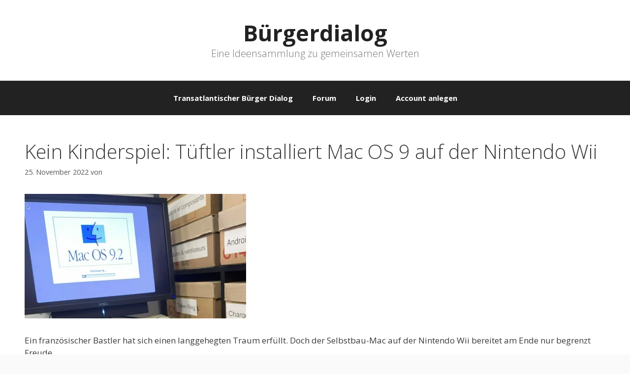

--- FILE ---
content_type: text/html; charset=utf-8
request_url: https://www.google.com/recaptcha/api2/aframe
body_size: 247
content:
<!DOCTYPE HTML><html><head><meta http-equiv="content-type" content="text/html; charset=UTF-8"></head><body><script nonce="8myxfTdKY_kTr6Yc4R4Qew">/** Anti-fraud and anti-abuse applications only. See google.com/recaptcha */ try{var clients={'sodar':'https://pagead2.googlesyndication.com/pagead/sodar?'};window.addEventListener("message",function(a){try{if(a.source===window.parent){var b=JSON.parse(a.data);var c=clients[b['id']];if(c){var d=document.createElement('img');d.src=c+b['params']+'&rc='+(localStorage.getItem("rc::a")?sessionStorage.getItem("rc::b"):"");window.document.body.appendChild(d);sessionStorage.setItem("rc::e",parseInt(sessionStorage.getItem("rc::e")||0)+1);localStorage.setItem("rc::h",'1769571766326');}}}catch(b){}});window.parent.postMessage("_grecaptcha_ready", "*");}catch(b){}</script></body></html>